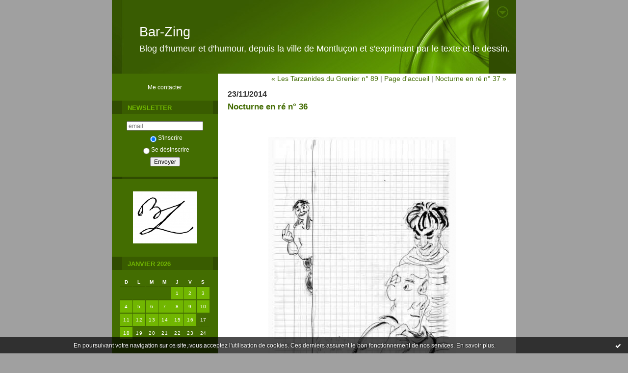

--- FILE ---
content_type: text/html; charset=UTF-8
request_url: http://bar-zing.blogspirit.com/archive/2014/11/23/nocturne-en-re-n-37-3022892.html
body_size: 6776
content:
<!DOCTYPE html PUBLIC "-//W3C//DTD XHTML 1.0 Transitional//EN" "http://www.w3.org/TR/xhtml1/DTD/xhtml1-transitional.dtd">
<html xmlns="http://www.w3.org/1999/xhtml" xml:lang="fr" lang="fr">
<head>
<link rel="icon" href="https://static.blogspirit.com/backend/graphics/favicon.ico" type="image/x-icon" />
<title>Nocturne en ré n° 36 : Bar-Zing</title>
<meta name="description" content="&nbsp; &nbsp; Ces deux images 36 et 37 achèvent le défilé des Nocturnes en Ré, BAR ZING ne retrouvant plus dans leur succession suffisamment de..." />
<meta name="keywords" content="prostitution, prostitution populaire, vie parisienne, vie nocturne, sexualité" />
<link rel="canonical" href="http://bar-zing.blogspirit.com/archive/2014/11/23/nocturne-en-re-n-37-3022892.html" />
<meta name="abstract" content="Blog d'humeur et d'humour, depuis la ville de Montluçon et s'exprimant par le texte et le dessin." />
<meta http-equiv="Content-Type" content="text/html; charset=utf-8" />
<meta name="publisher" content="http://www.blogspirit.com/" />
<meta name="generator" content="http://www.blogspirit.com/" />
<meta name="robots" content="index,follow" />
<link rel="stylesheet" href="http://bar-zing.blogspirit.com/style.css?1768754178" type="text/css" />
<link rel="alternate" type="application/atom+xml" title="Atom" href="http://bar-zing.blogspirit.com/atom.xml" />
<link rel="alternate" type="application/rss+xml" title="RSS" href="http://bar-zing.blogspirit.com/index.rss" />
<link rel="start" href="http://bar-zing.blogspirit.com/" title="Home" />
<link rel="prev" href="http://bar-zing.blogspirit.com/archive/2014/11/22/les-tarzanides-du-grenier-n-89-3022829.html" title="Les Tarzanides du Grenier n° 89" />
<link rel="next" href="http://bar-zing.blogspirit.com/archive/2014/11/23/nocturne-en-re-n-36-3022891.html" title="Nocturne en ré n° 37" />
<script>var _originalArrayFrom = Array.from;</script>
<script src="//ajax.googleapis.com/ajax/libs/prototype/1.7.3.0/prototype.js"></script>
<script>Array.from = _originalArrayFrom;</script>
<script type="text/javascript" src="https://static.blogspirit.com/backend/javascript/validator.js"></script>
<script type="text/javascript" src="https://static.blogspirit.com/backend/javascript/rememberme.js"></script>
<script type="text/javascript" src="https://static.blogspirit.com/backend/javascript/comment.js"></script>
<script type="text/javascript">
var errMsgName = "Saisissez votre nom.";
var errMsgEmail = "Saisissez votre email.";
var errMsgComment = "Écrire un commentaire.";
        </script>
<meta property="og:title" content="Nocturne en ré n° 36"/>
<meta property="og:description" content="&nbsp; &nbsp; Ces deux images 36 et 37 achèvent le défilé des Nocturnes en Ré, BAR ZING ne retrouvant plus dans leur succession suffisamment de..."/>
<meta property="og:image" content="https://size.blogspirit.net/blogspirit.com/bar-zing/560/media/02/01/1865241798.jpg" />
<style type="text/css">#banner-blogspirit-container img {    border-width: 0;}#banner-blogspirit-container {    border-bottom: 2px solid #7c7db4;    text-align: left;    background-color: #b6addb;    display: none;}#banner-blogspirit-left {    text-align: left;    background-color: transparent;    display: inline;}#banner-blogspirit-right {    float:right;    background-color:transparent;    display: inline;}</style>
<style type="text/css">
body {
margin-bottom: 0px;
}
#footer {
clear: both;
text-align: center;
font-size: 65%;
width: auto;
margin: 2em auto 0px auto;
color: #000;
line-height: 210%;
display: block;
padding: 5px 15px;
background: #fff;
border-top: 1px solid #000;
}
#footer a {
color: #000;
text-decoration: underline;
background-color: transparent;
display: inline;
}
#footer a:hover {
color: #000;
text-decoration: underline;
background-color: transparent;
display: inline;
}
</style>
</head>
<body>
<div data-cookie="off"><p data-close><a href="#" title="J'ai lu ce message"><span class="ui-icon ui-icon-check">Ok</span></a></p><p data-text>En poursuivant votre navigation sur ce site, vous acceptez l'utilisation de cookies. Ces derniers assurent le bon fonctionnement de nos services. <a href="http://starter.blogspirit.com/cookies.html" title="En savoir plus sur les cookies" target="_blank">En savoir plus</a>.</p></div><style>[data-cookie]{display:none;position:fixed;backface-visibility:hidden;bottom:0;left:0;width:100%;background:black;background:url([data-uri]);color:white;padding:.5em 0;text-align:center;z-index:9999;}
[data-cookie~="on"]{display:block;}
[data-cookie] p{color:white;font-size:12px;margin:0;padding:0 .5em;line-height:1.3em;text-shadow:1px 0 3px rgba(0,0,0,1);}
[data-cookie] a{color:white;}
[data-cookie] [data-text]{margin:1px auto 0;text-align:left;max-width:980px;}
[data-cookie] [data-close]{float:right;margin:0 .5em;}
[data-cookie] .ui-icon{background-image: url(//download.jqueryui.com/themeroller/images/ui-icons_ffffff_256x240.png);}
.ui-icon-check {background-position: -64px -144px;}
.ui-icon {height: 16px;width: 16px;}
.ui-icon {background-repeat: no-repeat;display: block;overflow: hidden;text-indent: -99999px;}
@media print {[data-cookie]{display:none;}}
</style>
<div id="container">
<div class="container-decorator1">
<div class="container-decorator2">
<div id="banner-img">
<div class="banner-img-decorator1">
<div class="banner-img-decorator2">
<div class="img-link">
<a href="http://bar-zing.blogspirit.com/"></a>
</div>
</div>
</div>
</div>
<div id="banner">
<div class="banner-decorator1">
<div class="banner-decorator2">
<h1><a href="http://bar-zing.blogspirit.com/">Bar-Zing</a></h1>
<h2>Blog d'humeur et d'humour, depuis la ville de Montluçon et s'exprimant par le texte et le dessin.</h2>
</div>
</div>
</div>
<div id="left">
<div class="left-decorator1">
<div class="left-decorator2">
<div class="sidebar"><div id="box-contactme" class="boxtitleless-decorator1"> <div class="boxtitleless-decorator2"><div class="boxtitleless-decorator3"> <div class="link-note"><a href="http://bar-zing.blogspirit.com/apps/contact/index.php">Me contacter</a></div> </div></div> </div><!--boxsep-->
<script type="text/javascript">function checkEmail(e) {var re = /^\+?\w+([\+\.-]?\w+)*@\w+([\.-]?\w+)*(\.\w{2,})+$/;return re.test(e.toLowerCase());}</script><div id="box-newsletter" class="box-decorator1"><div class="box-decorator2"><div class="box-decorator3"><div class="decorator1"><div class="decorator2"><h2>Newsletter</h2></div></div><div class="boxcontent-decorator1"><div class="boxcontent-decorator2"><div class="boxcontent-decorator3"><form method="post" action="/apps/newsletter/index.php" onsubmit="return checkEmail(this.email.value)" name="newsletter" style="padding: 0;"><ul style="text-align: center;"><li style="list-style-type: none; list-style-position: outside;"><input type="text" name="email" placeholder="email" /></li><li style="list-style-type: none; list-style-position: outside;"><label><input type="radio" name="subscribe" value="1" style="vertical-align: middle;" checked="checked" />S'inscrire</label></li><li style="list-style-type: none; list-style-position: outside;"><label><input type="radio" name="subscribe" value="0" style="vertical-align: middle;" />Se désinscrire</label></li><li style="list-style-type: none; list-style-position: outside;"><input type="submit" name="submit" value="Envoyer" /><input type="hidden" name="blog_id" value="120439" /><input type="hidden" name="signature" value="4d804d99f128d933f7b6e642b639f5519b9348e7" /></li></ul></form></div></div></div></div></div></div><!--boxsep-->
<div id="box-yourphoto" class="boxtitleless-decorator1"><div class="boxtitleless-decorator2"><div class="boxtitleless-decorator3"> <div class="link-note"> <div id="my-photo"> <img src="http://bar-zing.blogspirit.com/media/02/01/1417223740.jpg" width="130" height="106" alt="Photo" /> </div></div> </div></div></div><!--boxsep-->
<div id="box-calendar" class="box-decorator1"><div class="box-decorator2"><div class="box-decorator3">
<div class="decorator1"><div class="decorator2"><h2>Janvier&nbsp;2026</h2></div></div>
<div class="boxcontent-decorator1"><div class="boxcontent-decorator2"><div class="boxcontent-decorator3">
<div class="calendar-box">
<table class="calendar" border="0" cellpadding="1" cellspacing="1">
<tr>
<th class="day-of-week">D</th>
<th class="day-of-week">L</th>
<th class="day-of-week">M</th>
<th class="day-of-week">M</th>
<th class="day-of-week">J</th>
<th class="day-of-week">V</th>
<th class="day-of-week">S</th>
</tr>
<tr valign="top">
<td class="day even"></td>
<td class="day odd"></td>
<td class="day even"></td>
<td class="day odd"></td>
<td class="day even selected"><a rel="nofollow" href="http://bar-zing.blogspirit.com/archive/2026/01/01/index.html"> 1</a></td>
<td class="day odd selected"><a rel="nofollow" href="http://bar-zing.blogspirit.com/archive/2026/01/02/index.html"> 2</a></td>
<td class="day even selected"><a rel="nofollow" href="http://bar-zing.blogspirit.com/archive/2026/01/03/index.html"> 3</a></td>
</tr>
<tr valign="top">
<td class="day odd selected"><a rel="nofollow" href="http://bar-zing.blogspirit.com/archive/2026/01/04/index.html"> 4</a></td>
<td class="day even selected"><a rel="nofollow" href="http://bar-zing.blogspirit.com/archive/2026/01/05/index.html"> 5</a></td>
<td class="day odd selected"><a rel="nofollow" href="http://bar-zing.blogspirit.com/archive/2026/01/06/index.html"> 6</a></td>
<td class="day even selected"><a rel="nofollow" href="http://bar-zing.blogspirit.com/archive/2026/01/07/index.html"> 7</a></td>
<td class="day odd selected"><a rel="nofollow" href="http://bar-zing.blogspirit.com/archive/2026/01/08/index.html"> 8</a></td>
<td class="day even selected"><a rel="nofollow" href="http://bar-zing.blogspirit.com/archive/2026/01/09/index.html"> 9</a></td>
<td class="day odd selected"><a rel="nofollow" href="http://bar-zing.blogspirit.com/archive/2026/01/10/index.html">10</a></td>
</tr>
<tr valign="top">
<td class="day even selected"><a rel="nofollow" href="http://bar-zing.blogspirit.com/archive/2026/01/11/index.html">11</a></td>
<td class="day odd selected"><a rel="nofollow" href="http://bar-zing.blogspirit.com/archive/2026/01/12/index.html">12</a></td>
<td class="day even selected"><a rel="nofollow" href="http://bar-zing.blogspirit.com/archive/2026/01/13/index.html">13</a></td>
<td class="day odd selected"><a rel="nofollow" href="http://bar-zing.blogspirit.com/archive/2026/01/14/index.html">14</a></td>
<td class="day even selected"><a rel="nofollow" href="http://bar-zing.blogspirit.com/archive/2026/01/15/index.html">15</a></td>
<td class="day odd selected"><a rel="nofollow" href="http://bar-zing.blogspirit.com/archive/2026/01/16/index.html">16</a></td>
<td class="day even">17</td>
</tr>
<tr valign="top">
<td class="day odd selected"><a rel="nofollow" href="http://bar-zing.blogspirit.com/archive/2026/01/18/index.html">18</a></td>
<td class="day even today">19</td>
<td class="day odd">20</td>
<td class="day even">21</td>
<td class="day odd">22</td>
<td class="day even">23</td>
<td class="day odd">24</td>
</tr>
<tr valign="top">
<td class="day even">25</td>
<td class="day odd">26</td>
<td class="day even">27</td>
<td class="day odd">28</td>
<td class="day even">29</td>
<td class="day odd">30</td>
<td class="day even">31</td>
</tr>
</table>
</div>
</div></div></div>
</div></div></div><!--boxsep-->
<div class="box-decorator1" id="box-search"> <div class="box-decorator2"> <div class="box-decorator3"> <div class="decorator1"> <div class="decorator2"> <h2>Rechercher</h2> </div> </div> <div class="boxcontent-decorator1"> <div class="boxcontent-decorator2"> <div class="boxcontent-decorator3"> <form action="/apps/search/" method="get" name="search"> <input name="s" type="text"/> <input type="submit" class="search_button" value="OK"/> </form> </div> </div> </div> </div> </div>
</div>
<!--boxsep-->
<div id="box-aboutme" class="boxtitleless-decorator1"><div class="boxtitleless-decorator2"><div class="boxtitleless-decorator3"> <div class="link-note"><a href="http://bar-zing.blogspirit.com/about.html">À propos</a></div> </div></div></div><!--boxsep-->
<div id="box-syndication" class="boxtitleless-decorator1"><div class="boxtitleless-decorator2"><div class="boxtitleless-decorator3"><div class="link-note"><a href="http://bar-zing.blogspirit.com/index.rss"><img src="https://static.blogspirit.com/backend/images/extras/rssvalidated.gif" alt="Syndicate this site (rss)" /></a><br/><a href="http://bar-zing.blogspirit.com/atom.xml"><img src="https://static.blogspirit.com/backend/images/extras/atom10.gif" alt="Syndicate this site (XML)" /></a><br/></div> </div></div></div><!--boxsep-->
<div id="box-recentposts" class="box-decorator1"><div class="box-decorator2"><div class="box-decorator3"> <div class="decorator1"><div class="decorator2"><h2>Notes récentes</h2></div></div> <div class="boxcontent-decorator1"><div class="boxcontent-decorator2"><div class="boxcontent-decorator3"> <ul> <li><a href="http://bar-zing.blogspirit.com/archive/2026/01/18/cette-fois-encore-3384612.html">Cette fois encore :</a></li>    <li><a href="http://bar-zing.blogspirit.com/archive/2026/01/16/une-prison-dans-strasbourg-3384500.html">Une prison dans Strasbourg :</a></li>    <li><a href="http://bar-zing.blogspirit.com/archive/2026/01/15/macron-va-t-il-interdire-3384447.html">Macron va t'il interdire ...</a></li>    <li><a href="http://bar-zing.blogspirit.com/archive/2026/01/14/en-france-le-regime-des-mollahs-3384390.html">En France, le régime des Mollahs ...</a></li>    <li><a href="http://bar-zing.blogspirit.com/archive/2026/01/13/le-haut-commissariat-a-la-diversite-3384342.html">Le Haut commissariat à la diversité</a></li>    <li><a href="http://bar-zing.blogspirit.com/archive/2026/01/12/iran-influences-par-les-ong-les-bourreaux-3384300.html">Iran : influencés par les ONG les bourreaux ...</a></li>    <li><a href="http://bar-zing.blogspirit.com/archive/2026/01/11/iran-le-regime-des-mollahs-3384285.html">Iran : le régime des Mollahs ...</a></li>    <li><a href="http://bar-zing.blogspirit.com/archive/2026/01/10/le-groenland-refuse-d-hebergement-trump-3384248.html">- Le Groenland refuse l'hébergement Trump</a></li>    <li><a href="http://bar-zing.blogspirit.com/archive/2026/01/09/colere-agricole-et-tempete-goretti-3384189.html">Colère agricole et tempête Goretti :</a></li>    <li><a href="http://bar-zing.blogspirit.com/archive/2026/01/08/macron-pareil-a-kim-jong-un-3384155.html">Macron pareil à Kim Jong-Un</a></li> </ul> </div></div></div> </div></div></div> <!--boxsep-->
<div id="box-recentcomments" class="box-decorator1"><div class="box-decorator2"><div class="box-decorator3"> <div class="decorator1"><div class="decorator2"><h2>Commentaires récents</h2></div></div> <div class="boxcontent-decorator1"><div class="boxcontent-decorator2"><div class="boxcontent-decorator3"> <ul> <li><a href="http://bar-zing.blogspirit.com/archive/2025/03/09/tarzanide-n-633-3371129.html#c3457247">Ryal à Berthon</a> sur <a href="http://bar-zing.blogspirit.com/archive/2025/03/09/tarzanide-n-633-3371129.html">Tarzanide n° 633</a></li>    <li><a href="http://bar-zing.blogspirit.com/archive/2025/03/09/tarzanide-n-633-3371129.html#c3456278">berthon</a> sur <a href="http://bar-zing.blogspirit.com/archive/2025/03/09/tarzanide-n-633-3371129.html">Tarzanide n° 633</a></li>    <li><a href="http://bar-zing.blogspirit.com/archive/2024/12/20/j-ai-dit-bizarre-comme-c-est-bizarre-3368292.html#c3451469">Ryal à Berthon</a> sur <a href="http://bar-zing.blogspirit.com/archive/2024/12/20/j-ai-dit-bizarre-comme-c-est-bizarre-3368292.html">"J'ai dit bizarre ?" comme c'est bizarre !</a></li>    <li><a href="http://bar-zing.blogspirit.com/archive/2024/12/20/j-ai-dit-bizarre-comme-c-est-bizarre-3368292.html#c3451360">berthon</a> sur <a href="http://bar-zing.blogspirit.com/archive/2024/12/20/j-ai-dit-bizarre-comme-c-est-bizarre-3368292.html">"J'ai dit bizarre ?" comme c'est bizarre !</a></li>    <li><a href="http://bar-zing.blogspirit.com/archive/2024/10/01/1er-octobre-2024-paris-3364690.html#c3447242">Henri</a> sur <a href="http://bar-zing.blogspirit.com/archive/2024/10/01/1er-octobre-2024-paris-3364690.html">1er octobre 2024 : Paris</a></li>    <li><a href="http://bar-zing.blogspirit.com/archive/2024/09/30/l-immigration-n-est-pas-une-chance-3364642.html#c3447241">Robert</a> sur <a href="http://bar-zing.blogspirit.com/archive/2024/09/30/l-immigration-n-est-pas-une-chance-3364642.html">L'immigration n'est pas une chance ?</a></li>    <li><a href="http://bar-zing.blogspirit.com/archive/2024/01/23/tarzanide-n-581.html#c3432615">Ryal à Berthon</a> sur <a href="http://bar-zing.blogspirit.com/archive/2024/01/23/tarzanide-n-581.html">Tarzanide n° 581</a></li>    <li><a href="http://bar-zing.blogspirit.com/archive/2024/01/23/tarzanide-n-581.html#c3432612">berthon</a> sur <a href="http://bar-zing.blogspirit.com/archive/2024/01/23/tarzanide-n-581.html">Tarzanide n° 581</a></li>    <li><a href="http://bar-zing.blogspirit.com/archive/2023/12/28/jacques-delors-l-amitie-entre-les-peuples-3352660.html#c3430122">marianne</a> sur <a href="http://bar-zing.blogspirit.com/archive/2023/12/28/jacques-delors-l-amitie-entre-les-peuples-3352660.html">Jacques Delors : l'amitié entre les peuples</a></li>    <li><a href="http://bar-zing.blogspirit.com/archive/2023/12/28/jacques-delors-l-amitie-entre-les-peuples-3352660.html#c3430103">Ryal à Marianne</a> sur <a href="http://bar-zing.blogspirit.com/archive/2023/12/28/jacques-delors-l-amitie-entre-les-peuples-3352660.html">Jacques Delors : l'amitié entre les peuples</a></li> </ul> </div></div></div> </div></div></div> <!--boxsep-->
<div id="box-archives" class="box-decorator1"><div class="box-decorator2"><div class="box-decorator3"> <div class="decorator1"><div class="decorator2"><h2>Archives</h2></div></div> <div class="boxcontent-decorator1"><div class="boxcontent-decorator2"><div class="boxcontent-decorator3"> <ul><li><a href="http://bar-zing.blogspirit.com/archive/2026/01/index.html">2026-01</a></li>  <li><a href="http://bar-zing.blogspirit.com/archive/2025/12/index.html">2025-12</a></li>  <li><a href="http://bar-zing.blogspirit.com/archive/2025/11/index.html">2025-11</a></li>  <li><a href="http://bar-zing.blogspirit.com/archive/2025/10/index.html">2025-10</a></li>  <li><a href="http://bar-zing.blogspirit.com/archive/2025/09/index.html">2025-09</a></li>  <li><a href="http://bar-zing.blogspirit.com/archive/2025/08/index.html">2025-08</a></li>  <li><a href="http://bar-zing.blogspirit.com/archive/2025/07/index.html">2025-07</a></li>  <li><a href="http://bar-zing.blogspirit.com/archive/2025/06/index.html">2025-06</a></li>  <li><a href="http://bar-zing.blogspirit.com/archive/2025/05/index.html">2025-05</a></li>  <li><a href="http://bar-zing.blogspirit.com/archive/2025/04/index.html">2025-04</a></li> <li><a href="http://bar-zing.blogspirit.com/archives/">Toutes les archives</a></li></ul> </div></div></div> </div></div></div><!--boxsep-->
<div id="box-list81248" class="box-decorator1"><div class="box-decorator2"><div class="box-decorator3"><div class="decorator1"><div class="decorator2"><h2>J'ai apprécié :</h2></div></div>
<div class="boxcontent-decorator1"><div class="boxcontent-decorator2"><div class="boxcontent-decorator3"><ul><li><a target="_blank" href="http://www.bd-anciennes.net" title="BD anciennes">BD anciennes</a></li></ul></div></div></div></div></div></div><!--boxsep-->
<div id="box-youremail" class="boxtitleless-decorator1"><div class="boxtitleless-decorator2"><div class="boxtitleless-decorator3"> <div class="link-note"><a href="&#109;&#97;&#105;&#108;&#116;&#111;&#58;%42%61%72%5a%69%6e%67%30%33@%67%6d%61%69%6c.%63%6f%6d" >&#x42;&#x61;&#x72;&#x5a;&#x69;&#x6e;&#x67;&#x30;&#x33;&#x40;&#x67;&#x6d;&#x61;&#x69;&#x6c;&#x2e;&#x63;&#x6f;&#x6d;</a></div> </div></div></div><!--boxsep-->
<div id="box-categories" class="box-decorator1"><div class="box-decorator2"><div class="box-decorator3"> <div class="decorator1"> <div class="decorator2"><h2>Catégories</h2></div></div> <div class="boxcontent-decorator1"><div class="boxcontent-decorator2"><div class="boxcontent-decorator3"> <ul>     <li> <a href="http://bar-zing.blogspirit.com/40-millions-de-chauffards/">40 millions de chauffards</a>    </li>  <li> <a href="http://bar-zing.blogspirit.com/a-tire-d-elles/">A tire d'Elles</a>    </li>  <li> <a href="http://bar-zing.blogspirit.com/actualite/">Actualité</a>    </li>  <li> <a href="http://bar-zing.blogspirit.com/animaux/">animaux</a>    </li>  <li> <a href="http://bar-zing.blogspirit.com/arts/">Arts</a>    </li>  <li> <a href="http://bar-zing.blogspirit.com/aux-bonnes-heures-des-dames/">Aux bonnes heures des dames</a>    </li>  <li> <a href="http://bar-zing.blogspirit.com/barzinguettes/">Barzinguettes</a>    </li>  <li> <a href="http://bar-zing.blogspirit.com/bd/">BD</a>    </li>  <li> <a href="http://bar-zing.blogspirit.com/bd-anciennes/">BD anciennes</a>    </li>  <li> <a href="http://bar-zing.blogspirit.com/blog/">Blog</a>    </li>  <li> <a href="http://bar-zing.blogspirit.com/breves-du-trottoir/">Brèves du trottoir</a>    </li>  <li> <a href="http://bar-zing.blogspirit.com/cinema/">Cinéma</a>    </li>  <li> <a href="http://bar-zing.blogspirit.com/consommation/">Consommation</a>    </li>  <li> <a href="http://bar-zing.blogspirit.com/dessin_humoristique/">Dessin humoristique</a>    </li>  <li> <a href="http://bar-zing.blogspirit.com/economie/">Economie</a>    </li>  <li> <a href="http://bar-zing.blogspirit.com/education/">Education</a>    </li>  <li> <a href="http://bar-zing.blogspirit.com/enseignement/">Enseignement</a>    </li>  <li> <a href="http://bar-zing.blogspirit.com/faits-divers/">Faits-divers</a>    </li>  <li> <a href="http://bar-zing.blogspirit.com/fanzine/">Fanzine</a>    </li>  <li> <a href="http://bar-zing.blogspirit.com/film/">Film</a>    </li>  <li> <a href="http://bar-zing.blogspirit.com/francois-hollande/">François Hollande</a>    </li>  <li> <a href="http://bar-zing.blogspirit.com/grenier-de-la-bd/">Grenier de la BD</a>    </li>  <li> <a href="http://bar-zing.blogspirit.com/histoire/">Histoire</a>    </li>  <li> <a href="http://bar-zing.blogspirit.com/impasse-de-l-aller-retour/">Impasse de l'aller-retour</a>    </li>  <li> <a href="http://bar-zing.blogspirit.com/journaux/">Journaux</a>    </li>  <li> <a href="http://bar-zing.blogspirit.com/justice/">Justice</a>    </li>  <li> <a href="http://bar-zing.blogspirit.com/l-avis-des-betes/">L'avis des bêtes</a>    </li>  <li> <a href="http://bar-zing.blogspirit.com/la-petite-sirene-de-montlucon/">La Petite Sirène de Montluçon</a>    </li>  <li> <a href="http://bar-zing.blogspirit.com/la-vie-des-betes/">La vie des bêtes</a>    </li>  <li> <a href="http://bar-zing.blogspirit.com/le-petit-censeur-illustre/">Le Petit Censeur Illustré</a>    </li>  <li> <a href="http://bar-zing.blogspirit.com/litterature/">Littérature</a>    </li>  <li> <a href="http://bar-zing.blogspirit.com/livre/">Livre</a>    </li>  <li> <a href="http://bar-zing.blogspirit.com/medecine/">Médecine</a>    </li>  <li> <a href="http://bar-zing.blogspirit.com/media/">Media</a>    </li>  <li> <a href="http://bar-zing.blogspirit.com/moeurs/">Moeurs</a>    </li>  <li> <a href="http://bar-zing.blogspirit.com/montlucon/">Montluçon</a>    </li>  <li> <a href="http://bar-zing.blogspirit.com/musees/">Musées</a>    </li>  <li> <a href="http://bar-zing.blogspirit.com/musique/">Musique</a>    </li>  <li> <a href="http://bar-zing.blogspirit.com/nocturnes-en-re/">Nocturnes en ré</a>    </li>  <li> <a href="http://bar-zing.blogspirit.com/people/">People</a>    </li>  <li> <a href="http://bar-zing.blogspirit.com/photo/">Photo</a>    </li>  <li> <a href="http://bar-zing.blogspirit.com/politique/">Politique</a>    </li>  <li> <a href="http://bar-zing.blogspirit.com/religion/">Religion</a>    </li>  <li> <a href="http://bar-zing.blogspirit.com/sante/">Santé</a>    </li>  <li> <a href="http://bar-zing.blogspirit.com/sarkozy/">Sarkozy</a>    </li>  <li> <a href="http://bar-zing.blogspirit.com/science/">Science</a>    </li>  <li> <a href="http://bar-zing.blogspirit.com/series-televisees/">Séries télévisées</a>    </li>  <li> <a href="http://bar-zing.blogspirit.com/sexualite/">Sexualité</a>    </li>  <li> <a href="http://bar-zing.blogspirit.com/societe/">Société</a>    </li>  <li> <a href="http://bar-zing.blogspirit.com/sport/">Sport</a>    </li>  <li> <a href="http://bar-zing.blogspirit.com/tarzanides/">Tarzanides</a>    </li>  <li> <a href="http://bar-zing.blogspirit.com/voyage/">Voyage</a>    </li>  <li> <a href="http://bar-zing.blogspirit.com/web/">Web</a>    </li>  <li> <a href="http://bar-zing.blogspirit.com/macron/">Macron</a>   </li> </ul> </div></div></div> </div></div></div> <!--boxsep-->
<!--boxsep-->
</div>
</div>
</div>
</div>
<div id="right">
<div class="right-decorator1">
<div class="right-decorator2">
<div class="sidebar"></div>
</div>
</div>
</div>
<div id="center">
<div class="center-decorator1">
<div class="center-decorator2">
<div class="content">
<p align="right" class="nav">
<a class="navprev" href="http://bar-zing.blogspirit.com/archive/2014/11/22/les-tarzanides-du-grenier-n-89-3022829.html">&laquo; Les Tarzanides du Grenier n° 89</a> |                                         <a class="navup" href="http://bar-zing.blogspirit.com/">Page d'accueil</a>
| <a class="navnext" href="http://bar-zing.blogspirit.com/archive/2014/11/23/nocturne-en-re-n-36-3022891.html">Nocturne en ré n° 37 &raquo;</a>                                    </p>
<h2 class="date"><span>23/11/2014</span></h2>
<h3 id="p1"><span>Nocturne en ré n° 36</span></h3>
<div class="posttext">
<div class="posttext-decorator1">
<div class="posttext-decorator2">
<p style="text-align: center;">&nbsp;</p>
<p style="text-align: center;"><img id="media-829997" style="margin: 0.7em 0;" title="" src="http://bar-zing.blogspirit.com/media/02/01/1865241798.jpg" alt="prostitution,prostitution populaire,vie parisienne,vie nocturne,sexualité," /></p>
<p style="text-align: center;">&nbsp;</p>
<p style="text-align: left; padding-left: 60px;"><span style="font-family: arial, helvetica, sans-serif; font-size: medium;">Ces deux images 36 et 37 achèvent le défilé des <strong>Nocturnes en Ré</strong>,</span></p>
<p style="text-align: left; padding-left: 60px;"><span style="font-family: arial, helvetica, sans-serif; font-size: medium;"><strong>BAR ZING</strong> ne retrouvant plus dans leur succession suffisamment de piment à ses souvenirs.</span></p>
<div style="clear:both;"></div>
</div>
</div>
</div>
<div class="postbottom">
<div class="postbottom-decorator1">
<div class="postbottom-decorator2">
<p class="posted">
13:42 Publié dans <a href="http://bar-zing.blogspirit.com/a-tire-d-elles/">A tire d'Elles</a>, <a href="http://bar-zing.blogspirit.com/arts/">Arts</a>, <a href="http://bar-zing.blogspirit.com/aux-bonnes-heures-des-dames/">Aux bonnes heures des dames</a>, <a href="http://bar-zing.blogspirit.com/blog/">Blog</a>, <a href="http://bar-zing.blogspirit.com/breves-du-trottoir/">Brèves du trottoir</a>, <a href="http://bar-zing.blogspirit.com/moeurs/">Moeurs</a>, <a href="http://bar-zing.blogspirit.com/nocturnes-en-re/">Nocturnes en ré</a>, <a href="http://bar-zing.blogspirit.com/sexualite/">Sexualité</a>, <a href="http://bar-zing.blogspirit.com/societe/">Société</a>  | <a href="http://bar-zing.blogspirit.com/archive/2014/11/23/nocturne-en-re-n-37-3022892.html" id="a">Lien permanent</a>  | <a href="http://bar-zing.blogspirit.com/archive/2014/11/23/nocturne-en-re-n-37-3022892.html#comments" rel="nofollow">Commentaires (0)</a>  | Tags : <a href="http://bar-zing.blogspirit.com/tag/prostitution">prostitution</a>,  <a href="http://bar-zing.blogspirit.com/tag/prostitution+populaire">prostitution populaire</a>,  <a href="http://bar-zing.blogspirit.com/tag/vie+parisienne">vie parisienne</a>,  <a href="http://bar-zing.blogspirit.com/tag/vie+nocturne">vie nocturne</a>,  <a href="http://bar-zing.blogspirit.com/tag/sexualit%C3%A9">sexualité</a> 
</p>
</div>
</div>
</div>
<div class="commentlist">
<span id="comments"></span>
<p>Les commentaires sont fermés.</p>
</div>
</div>
</div>
</div>
</div>
<div style="clear: both;">&#160;</div>
</div>
</div>
</div>
<div id="extraDiv1"><span></span></div><div id="extraDiv2"><span></span></div><div id="extraDiv3"><span></span></div>
<div id="extraDiv4"><span></span></div><div id="extraDiv5"><span></span></div><div id="extraDiv6"><span></span></div>
<script type="text/javascript" src="https://static.blogspirit.com/backend/javascript/validation-min.js"></script><script type="text/javascript">
// <![CDATA[

function popupCenter(url,width,height,xtr) {
    var top=(screen.height-height)/2;
    var left=(screen.width-width)/2;
    window.open(url,"",xtr+",top="+top+",left="+left+",width="+width+",height="+height);
};

// ]]>
</script><script>
if(typeof jQuery == 'function' && jQuery('div[data-cookie]').length) {
  jQuery('p[data-close] a').on('click', function (event) {
    event.preventDefault();
    jQuery('div[data-cookie]').attr('data-cookie', 'off');
    var d = new Date();
    d.setTime(d.getTime() + (86400000 * 365));
    document.cookie = 'cookies_message=hide; expires=' + d.toGMTString() + '; path=/';
  });
} else if(typeof $$ == 'function' && $$('div[data-cookie]').length) {
  $$('p[data-close] a')[0].observe('click', function (event) {
    event.preventDefault();
    $$('div[data-cookie]')[0].setAttribute('data-cookie', 'off');
    var d = new Date();
    d.setTime(d.getTime() + (86400000 * 365));
    document.cookie = 'cookies_message=hide; expires=' + d.toGMTString() + '; path=/';
  });
}
if (!document.cookie.replace(new RegExp("(?:(?:^|.*;)\\s*cookies_message\\s*\\=\\s*([^;]*).*$)|^.*$"), "$1")) {
  if(typeof jQuery == 'function') {
    jQuery('div[data-cookie]').attr('data-cookie', 'on');
  } else if(typeof $$ == 'function') {
    $$('div[data-cookie]')[0].setAttribute('data-cookie', 'on');
  }
}
</script>
<div id="footer">
<a rel="nofollow" href="http://starter.blogspirit.com/fr/moderate.php?blog_url=http%3A%2F%2Fbar-zing.blogspirit.com%2F">Déclarer un contenu illicite</a>&nbsp;|
<a rel="nofollow" href="http://bar-zing.blogspirit.com/mentions-legales.html">Mentions légales de ce blog</a>
</div>
<script src="http://www.google-analytics.com/urchin.js" type="text/javascript"></script><script type="text/javascript">_uacct = "UA-351048-1";urchinTracker();</script></body>
</html>